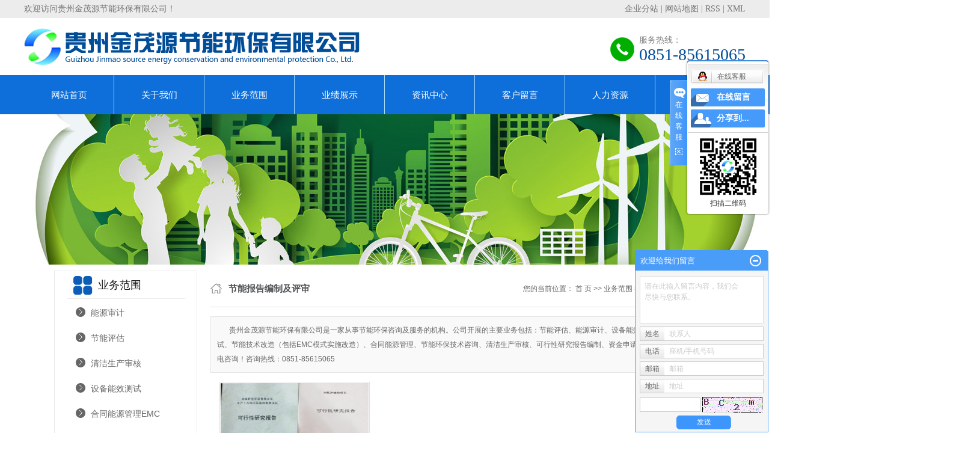

--- FILE ---
content_type: text/html;charset=utf-8
request_url: http://www.gzjmy.com/product/jnbgbzjps886/
body_size: 9476
content:
 <!DOCTYPE html>
<html lang="zh-CN">
<head>
<meta charset="utf-8">
<meta http-equiv="X-UA-Compatible" content="IE=edge">
<title>节能报告编制及评审【价格 哪家好 公司】-贵州金茂源节能环保有限公司</title>
<meta name="keywords" content="节能报告编制及评审价格,节能报告编制及评审哪家好,节能报告编制及评审公司" />
<meta name="description" content="节能报告编制及评审贵州金茂源节能环保有限公司为你详细介绍节能报告编制及评审的产品分类,包括节能报告编制及评审下的所有产品的用途、型号、范围、图片、新闻及价格。同时我们还为您精选了节能报告编制及评审分类的行业资讯、价格行情、展会信息、图片资料等，在贵州、贵阳、安顺、遵义、六盘水、毕节、铜仁、黔南、黔西南、黔东南等全国地区获得用户好评，欲了解更多详细信息,请点击访问!" />
<link rel="shortcut icon" type="image/x-icon" href="http://www.gzjmy.com/ico/favicon.ico?2114320491" />
<link rel="stylesheet" type="text/css" href="http://www.gzjmy.com/template/default/style/base.css?9.2" />
<link rel="stylesheet" type="text/css" href="http://www.gzjmy.com/template/default/style/model.css?9.2" />
<link rel="stylesheet" type="text/css" href="http://www.gzjmy.com/template/default/style/main.css?9.2" />
<link rel="stylesheet" type="text/css" href="http://www.gzjmy.com/template/default/style/lightbox.css?9.2" />
<link rel="stylesheet" type="text/css" href="http://www.gzjmy.com/data/user.css?9.2" />
<link rel="stylesheet" type="text/css" href="http://www.gzjmy.com/template/default/style/member.css" />

<style>
.hotSearch{
    display: none;
}
</style>
<script src="http://www.gzjmy.com/template/default/js/jquery-1.8.3.min.js?9.2"></script>
<script src="http://www.gzjmy.com/template/default/js/jquery.cookie.js?9.2"></script>
<script>
	var url = 'http://www.gzjmy.com/';
	var M_URL = 'http://www.gzjmy.com/m/';
	var about_cid = '';
</script>
<script src="http://www.gzjmy.com/template/default/js/mobile.js?9.2"></script>


</head>
<body>
<!-- 公共头部包含 -->
<div class="out-head">
     <div class="head clearfix">
            <div class="k3 fl"> <p>欢迎访问贵州金茂源节能环保有限公司！</p></div>
             <div class="k1 fr">
                <a href="http://www.gzjmy.com/region/" >企业分站</a> | 
                <a href="http://www.gzjmy.com/sitemap/">网站地图</a> | 
                <a href="http://www.gzjmy.com/rss.xml">RSS</a> |
                <a href="http://www.gzjmy.com/sitemap.xml">XML</a> 
  
                </div>
     </div>
</div>

<div id="header">
  <div class="top clearfix">
    <div class="logo fl">  
      <a href="http://www.gzjmy.com/" class="logo"><img alt="节能报告" src="http://www.gzjmy.com/data/images/other/20180315094653_477.png" /></a>
    </div>
    <div class="k2 fr">
       <p>服务热线：</p><p><strong><span style="font-family: 微软雅黑, &quot;Microsoft YaHei&quot;; font-size: 28px;color:#014d98;">0851-85615065</span></strong></p>
    </div>
        </div>
  </div>
  </div class="clearboth"></div>



  <!-- 导航栏包含 -->
  <div id="menu" >  

  <ul class="nav clearfix">
      
      <li><a href="http://www.gzjmy.com/">网站首页</a></li>      
      <li><a href="http://www.gzjmy.com/about/">关于我们</a>
        <div class="sec">
                                 <a href="http://www.gzjmy.com/about/company.html">公司简介</a>
                                  <a href="http://www.gzjmy.com/about/zzryb51.html">资质荣誉</a>
                        </div>
      </li>
      <li><a href="http://www.gzjmy.com/product/">业务范围</a>
        <div class="sec">
                       <a href="http://www.gzjmy.com/product/cpfly0c5/">能源审计</a>
                       <a href="http://www.gzjmy.com/product/cpfle872/">节能评估</a>
                       <a href="http://www.gzjmy.com/product/cpflsdab/">清洁生产审核</a>
                       <a href="http://www.gzjmy.com/product/cpfls580/">设备能效测试</a>
                       <a href="http://www.gzjmy.com/product/htnyglEMC4f5/">合同能源管理EMC</a>
                       <a href="http://www.gzjmy.com/product/kxxyjbgbz23e/">可行性研究报告编...</a>
                       <a href="http://www.gzjmy.com/product/zjsqbgbza56/">资金申请报告编制</a>
                       <a href="http://www.gzjmy.com/product/jnbgbzjps886/">节能报告编制及评...</a>
                       <a href="http://www.gzjmy.com/product/jnzd7ec/">节能诊断</a>
                       <a href="http://www.gzjmy.com/product/jndtjsgz658/">节能低碳技术改造</a>
                       <a href="http://www.gzjmy.com/product/jndtxcp756/">节能低碳新产品</a>
                       <a href="http://www.gzjmy.com/product/xjshxgydtghyy2d2/">新技术和新工艺的...</a>
                       <a href="http://www.gzjmy.com/product/qytpfbgbz6e7/">企业碳排放报告编...</a>
                       <a href="http://www.gzjmy.com/product/wsqtqdbzfc2/">温室气体清单编制</a>
                       <a href="http://www.gzjmy.com/product/jtyxpj6f0/">交通影响评价</a>
                       <a href="http://www.gzjmy.com/product/thlzc36/">通航论证</a>
                       <a href="http://www.gzjmy.com/product/fhpjc44/">防洪评价</a>
                       <a href="http://www.gzjmy.com/product/lypg003/">林业评估</a>
                       <a href="http://www.gzjmy.com/product/xzghf98/">选址规划</a>
                   </div>
      </li>
	<li><a href="http://www.gzjmy.com/case/">业绩展示</a>
	<div class="sec">
                       <a href="http://www.gzjmy.com/case/cgal1f5/"target=''>成功案例</a>
             </div>
	</li>	  
      <li><a href="http://www.gzjmy.com/news/">资讯中心</a>
        <div class="sec">
                                 <a href="http://www.gzjmy.com/news/company/">公司新闻</a>
                                  <a href="http://www.gzjmy.com/news/xydt/">行业动态</a>
                                  <a href="http://www.gzjmy.com/news/zcfg7ec/">政策法规</a>
                        </div>
      </li>     
      
        
      <li><a href="http://www.gzjmy.com/message/" rel="nofollow">客户留言</a></li>
      

      <li><a href="http://www.gzjmy.com/about_rlzy/" rel="nofollow">人力资源</a>
        <div class="sec">
                                 <a href="http://www.gzjmy.com/about_rlzy/zjtdbec.html">专家团队</a>
                                  <a href="http://www.gzjmy.com/about_rlzy/zxnscfa.html">招贤纳士</a>
                                  <a href="http://www.gzjmy.com/about_rlzy/rclnde9.html">人才理念</a>
                        </div>
      </li>         

      <li class="lxff"><a href="http://www.gzjmy.com/about_contact/">联系我们</a></li>
  </ul>
  </div>


<script type="text/javascript">

$(function(){
	$('.nav > li').hover(function(){
		var sec_count  = $(this).find('.sec a').length;
		var a_height   = $(this).find('.sec a').eq(0).height(); 
		var sec_height =  sec_count * a_height;
		$(this).find('.sec').stop().animate({height:sec_height},300);
	},function(){
		$(this).find('.sec').stop().animate({height:0},300);
	});
});
</script>







<script type="text/javascript">
$(function(){
  $('.translate-en a').last().css('border','none');
  $('.translate li').hover(function(){
    $(this).find('.translate-en').stop().slideDown();
  },function(){
    $(this).find('.translate-en').stop().slideUp();
  }
  );
});
</script>
<!-- 内页banner -->


            <div class="n_banner"><img src="http://www.gzjmy.com/data/images/slide/20180321100549_343.jpg" alt="节能评估" title="节能评估" /></div>
    

<!-- 主体部分 -->

<div id="container" class="clearfix">
	
	<div class="left">
		<div class="box sort_menu">
		  <h3>业务范围</h3>
		  
	<ul class="sort">
    	<li class="layer1">
      <a href="http://www.gzjmy.com/product/cpfly0c5/" class="list_item">能源审计</a>
      <div class="layer2" style="display:none;">
      	<ul>
        	        </ul>
      </div>
    </li>
    	<li class="layer1">
      <a href="http://www.gzjmy.com/product/cpfle872/" class="list_item">节能评估</a>
      <div class="layer2" style="display:none;">
      	<ul>
        	        </ul>
      </div>
    </li>
    	<li class="layer1">
      <a href="http://www.gzjmy.com/product/cpflsdab/" class="list_item">清洁生产审核</a>
      <div class="layer2" style="display:none;">
      	<ul>
        	        </ul>
      </div>
    </li>
    	<li class="layer1">
      <a href="http://www.gzjmy.com/product/cpfls580/" class="list_item">设备能效测试</a>
      <div class="layer2" style="display:none;">
      	<ul>
        	        </ul>
      </div>
    </li>
    	<li class="layer1">
      <a href="http://www.gzjmy.com/product/htnyglEMC4f5/" class="list_item">合同能源管理EMC</a>
      <div class="layer2" style="display:none;">
      	<ul>
        	        </ul>
      </div>
    </li>
    	<li class="layer1">
      <a href="http://www.gzjmy.com/product/kxxyjbgbz23e/" class="list_item">可行性研究报告编制</a>
      <div class="layer2" style="display:none;">
      	<ul>
        	        </ul>
      </div>
    </li>
    	<li class="layer1">
      <a href="http://www.gzjmy.com/product/zjsqbgbza56/" class="list_item">资金申请报告编制</a>
      <div class="layer2" style="display:none;">
      	<ul>
        	        </ul>
      </div>
    </li>
    	<li class="layer1">
      <a href="http://www.gzjmy.com/product/jnbgbzjps886/" class="list_item">节能报告编制及评审</a>
      <div class="layer2" style="display:none;">
      	<ul>
        	        </ul>
      </div>
    </li>
    	<li class="layer1">
      <a href="http://www.gzjmy.com/product/jnzd7ec/" class="list_item">节能诊断</a>
      <div class="layer2" style="display:none;">
      	<ul>
        	        </ul>
      </div>
    </li>
    	<li class="layer1">
      <a href="http://www.gzjmy.com/product/jndtjsgz658/" class="list_item">节能低碳技术改造</a>
      <div class="layer2" style="display:none;">
      	<ul>
        	        </ul>
      </div>
    </li>
    	<li class="layer1">
      <a href="http://www.gzjmy.com/product/jndtxcp756/" class="list_item">节能低碳新产品</a>
      <div class="layer2" style="display:none;">
      	<ul>
        	        </ul>
      </div>
    </li>
    	<li class="layer1">
      <a href="http://www.gzjmy.com/product/xjshxgydtghyy2d2/" class="list_item">新技术和新工艺的推广和应用</a>
      <div class="layer2" style="display:none;">
      	<ul>
        	        </ul>
      </div>
    </li>
    	<li class="layer1">
      <a href="http://www.gzjmy.com/product/qytpfbgbz6e7/" class="list_item">企业碳排放报告编制</a>
      <div class="layer2" style="display:none;">
      	<ul>
        	        </ul>
      </div>
    </li>
    	<li class="layer1">
      <a href="http://www.gzjmy.com/product/wsqtqdbzfc2/" class="list_item">温室气体清单编制</a>
      <div class="layer2" style="display:none;">
      	<ul>
        	        </ul>
      </div>
    </li>
    	<li class="layer1">
      <a href="http://www.gzjmy.com/product/jtyxpj6f0/" class="list_item">交通影响评价</a>
      <div class="layer2" style="display:none;">
      	<ul>
        	        </ul>
      </div>
    </li>
    	<li class="layer1">
      <a href="http://www.gzjmy.com/product/thlzc36/" class="list_item">通航论证</a>
      <div class="layer2" style="display:none;">
      	<ul>
        	        </ul>
      </div>
    </li>
    	<li class="layer1">
      <a href="http://www.gzjmy.com/product/fhpjc44/" class="list_item">防洪评价</a>
      <div class="layer2" style="display:none;">
      	<ul>
        	        </ul>
      </div>
    </li>
    	<li class="layer1">
      <a href="http://www.gzjmy.com/product/lypg003/" class="list_item">林业评估</a>
      <div class="layer2" style="display:none;">
      	<ul>
        	        </ul>
      </div>
    </li>
    	<li class="layer1">
      <a href="http://www.gzjmy.com/product/xzghf98/" class="list_item">选址规划</a>
      <div class="layer2" style="display:none;">
      	<ul>
        	        </ul>
      </div>
    </li>
  </ul>

<script type="text/javascript">
$(".layer1").hover
(
	function()
	{
		if($(this).find(".layer2 li").length > 0)
		{
			$(this).find(".layer2").stop().show();

		}
		$(this).addClass("change");
	},
	function()
	{
		$(this).find(".layer2").stop().hide();
		$(this).removeClass("change");
	}
);
</script>


		</div>
		

		<div class="box n_news">
			<h3>新闻动态</h3>
			<div class="content">
			   <ul class="news_list new1">
			   	   			       <li><a href="http://www.gzjmy.com/news/472.html" title="散布网络谣言的法律责任">散布网络谣言的法律责任</a></li>
			     			       <li><a href="http://www.gzjmy.com/news/471.html" title="积极维护防汛救灾网络秩序倡议书">积极维护防汛救灾网络秩序倡...</a></li>
			     			       <li><a href="http://www.gzjmy.com/news/470.html" title="贵州节能为您介绍节能评估的方法有几种？">贵州节能为您介绍节能评估的...</a></li>
			     			       <li><a href="http://www.gzjmy.com/news/469.html" title="关于可研报告编制的要求">关于可研报告编制的要求</a></li>
			     			       <li><a href="http://www.gzjmy.com/news/468.html" title="你知道节能评估是为了什么吗？">你知道节能评估是为了什么吗...</a></li>
			     			       <li><a href="http://www.gzjmy.com/news/467.html" title="资金申请报告编制要点有哪些呢？">资金申请报告编制要点有哪些...</a></li>
			     			   </ul>
			</div>
		</div>
		<div class="box n_news">
			<h3>热门关键词</h3>
			<div class="content">
			   <ul class="news_list words">
			   	 			       <li><a href="http://www.gzjmy.com/tag/合同能源管理EMC" title="合同能源管理EMC">合同能源管理EMC</a></li>
			     			       <li><a href="http://www.gzjmy.com/tag/能源审计价格" title="能源审计价格">能源审计价格</a></li>
			     			       <li><a href="http://www.gzjmy.com/tag/节能报告编制及评审" title="节能报告编制及评审">节能报告编制及评审</a></li>
			     			       <li><a href="http://www.gzjmy.com/tag/选址规划" title="选址规划">选址规划</a></li>
			     			       <li><a href="http://www.gzjmy.com/tag/能源审计" title="能源审计">能源审计</a></li>
			     			       <li><a href="http://www.gzjmy.com/tag/林业评估" title="林业评估">林业评估</a></li>
			     			       <li><a href="http://www.gzjmy.com/tag/防洪评价" title="防洪评价">防洪评价</a></li>
			     			       <li><a href="http://www.gzjmy.com/tag/贵州能源审计" title="贵州能源审计">贵州能源审计</a></li>
			     			       <li><a href="http://www.gzjmy.com/tag/节能评估" title="节能评估">节能评估</a></li>
			     			       <li><a href="http://www.gzjmy.com/tag/通航论证" title="通航论证">通航论证</a></li>
			     			       <li><a href="http://www.gzjmy.com/tag/节能低碳新产品" title="节能低碳新产品">节能低碳新产品</a></li>
			     			       <li><a href="http://www.gzjmy.com/tag/设备能效测试" title="设备能效测试">设备能效测试</a></li>
			     			   </ul>
			</div>
			<script type="text/javascript">
			  $(function(){
			  	$(".words li:odd").addClass("right_word");
			  });
			</script>
		</div>
		<div class="box n_contact">
		  <h3>联系我们</h3>
		  <div class="content"><p>贵州金茂源节能环保有限公司</p><p>联系人：何经理</p><p>手机：13329606562</p><p>电话：0851-85615065</p><p>&nbsp; &nbsp; &nbsp; &nbsp; &nbsp;0851-85584219&nbsp;</p><p>&nbsp; &nbsp; &nbsp; &nbsp; &nbsp;0851-84103913</p><p>传真：0851-83869909</p><p>邮箱：276557446@qq.com</p><p>网址： www.gzjmy.com</p><p>地址：贵州省贵阳市云岩区北京东路中天未来方舟H2组团6栋</p><p><br/></p></div>
		</div>
	</div>
	
	
	<div class="right">
	  <div class="sitemp clearfix">
	    <h2>
	节能报告编制及评审
</h2>
	    <div class="site">您的当前位置：
	    
	 <a href="http://www.gzjmy.com/">首 页</a> >> <a href="http://www.gzjmy.com/product/">业务范围</a> >> <a href="http://www.gzjmy.com/product/jnbgbzjps886/">节能报告编制及评审</a>

	    </div>
	  </div>
	  <div class="content">
	   
    <div class="prodescription">贵州金茂源节能环保有限公司是一家从事节能环保咨询及服务的机构。公司开展的主要业务包括：节能评估、能源审计、设备能效测试、环境影响测试、节能技术改造（包括EMC模式实施改造）、合同能源管理、节能环保技术咨询、清洁生产审核、可行性研究报告编制、资金申请报告编制等。欢迎来电咨询！咨询热线：0851-85615065</div>
                 <ul class="product_list clearfix">
			<li>
			<a href="http://www.gzjmy.com/product/561.html" title="节能报告编制及评审" class="img"><img src="http://www.gzjmy.com/data/images/product/thumb_20180319162443_766.jpg" alt="节能报告编制及评审" /></a>
			<h3><a href="http://www.gzjmy.com/product/561.html" title="节能报告编制及评审">节能报告编制及评审</a></h3>
		</li>
	</ul>
                  
	  </div>
	  	</div>
	
	

</div>

<div class="foonavf">
	<div class="wl">
            <div class="nnf"><p><a href="/">网站首页</a>&nbsp;<a href="/about/" target="_self" textvalue="关于我们">关于我们</a>&nbsp;<a href="/product/" target="_self" textvalue="业务范围">业务范围</a>&nbsp;<a href="/case/">业绩展示</a>&nbsp;<a href="/news/">资讯中心</a>&nbsp;<a href="/message/" rel="nofollow">客户留言</a>&nbsp;<a href="/about_rlzy/" target="_self" textvalue="人力资源">人力资源</a>&nbsp;<a href="/about_contact/">联系我们</a></p> </div>
     </div>
</div>

<div class="footer">
	<div class="wl">
			<div class="manager_info">
				<span style="padding-bottom:25px;display:block;"><p style="white-space: normal;">电话：0851-85615065&nbsp; &nbsp; 传真：0851-83869909&nbsp; &nbsp; 地址：贵州省贵阳市云岩区北京东路中天未来方舟H2组团6栋&nbsp;</p><p style="white-space: normal;">免责声明：本站内容由互联网收集整理，版权归原创作者所有，如有侵权请联系我们处理删除内容，谢谢！</p></span>
				<div class="copyright">
							Copyright © http://www.gzjmy.com/ 贵州金茂源节能环保有限公司&nbsp;&nbsp;<a href="http://www.gzjmy.com/search.php?wd=节能报告">节能报告</a>,<a href="http://www.gzjmy.com/search.php?wd=能源审计">能源审计</a>,<a href="http://www.gzjmy.com/search.php?wd=节能验收">节能验收</a>, 欢迎来电咨询!<br><a href="http://beian.miit.gov.cn/">黔ICP备14000945号-1</a>&nbsp;&nbsp;Powered by <a rel="nofollow" href="http://www.cn86.cn/">祥云平台</a>&nbsp;&nbsp;技术支持：<a rel='nofollow' href='http://www.hqlf.cc' target='_blank'>华企立方	<p style="text-align: center; margin-top: -29px;"><img src="/data/upload/image/20181226/1545809834557066.png" title="1545809834557066.png" alt="备案图标 (1).png"/><span style="font-size: 14px; text-decoration: underline;"><a href="http://www.beian.gov.cn/portal/registerSystemInfo?recordcode=52011202003268" target="_self" style="font-size: 14px; text-decoration: underline;">贵公网安备 52011202003268</a>&nbsp;号</span><a target="_blank" href="http://www.beian.gov.cn/portal/registerSystemInfo?recordcode=52011202003268" style="margin: 0px; padding: 0px; border: 0px; text-decoration-line: none; outline: none; color: rgb(255, 255, 255); font-size: 15px; font-family: &quot;Microsoft YaHei&quot;, arial, 宋体, sans-serif; white-space: normal; background-color: rgb(14, 111, 218); display: inline-block; height: 20px; line-height: 20px;"></a></p></a>
				
						<div><a href="http://www.gzjmy.com/getkey/" title="热推产品">热推产品</a>&nbsp;&nbsp;|&nbsp;&nbsp;主营区域：
															<span><a href="http://www.gzjmy.com/guizhou.html">贵州</a></span>
															<span><a href="http://www.gzjmy.com/guiyang.html">贵阳</a></span>
															<span><a href="http://www.gzjmy.com/anshun.html">安顺</a></span>
															<span><a href="http://www.gzjmy.com/zunyi.html">遵义</a></span>
															<span><a href="http://www.gzjmy.com/liupanshui.html">六盘水</a></span>
															<span><a href="http://www.gzjmy.com/bijie.html">毕节</a></span>
															<span><a href="http://www.gzjmy.com/tongren.html">铜仁</a></span>
															<span><a href="http://www.gzjmy.com/qiannan.html">黔南</a></span>
															<span><a href="http://www.gzjmy.com/qianxinan.html">黔西南</a></span>
															<span><a href="http://www.gzjmy.com/qiandongnan.html">黔东南</a></span>
																				</div>
				</div>
         		<div class="hotSearch">热门搜索：<a href="http://www.gzjmy.com/search.php?wd=%E8%8A%82%E8%83%BD%E6%8A%A5%E5%91%8A">节能报告</a><a href="http://www.gzjmy.com/search.php?wd=%E8%83%BD%E6%BA%90%E5%AE%A1%E8%AE%A1">能源审计</a><a href="http://www.gzjmy.com/search.php?wd=%E8%8A%82%E8%83%BD%E9%AA%8C%E6%94%B6">节能验收</a></div>
    		</div>
    </div>   
</div>



<!-- 此处为统计代码 -->
<script>
var _hmt = _hmt || [];
(function() {
  var hm = document.createElement("script");
  hm.src = "https://hm.baidu.com/hm.js?40acfcc0ead3625be2c7c89eff17653f";
  var s = document.getElementsByTagName("script")[0]; 
  s.parentNode.insertBefore(hm, s);
})();
</script>

<link rel="stylesheet" type="text/css" href="http://www.gzjmy.com/template/default/style/kf.css" />
<div class="kf clearfix">
  <div class="kf_btn">
    <span>在线客服</span>
    <div class='open'></div>
  </div>

  <div class="kf_main">
    <div class='top_bg'>
    </div>
    <div class='top_center'>
         <ul class="kf_list">
                          <li>
           <a rel="nofollow" href="http://wpa.qq.com/msgrd?v=3&uin=276557446&site=qq&menu=yes" target="_blank" >
           <img src="http://www.gzjmy.com/template/default/images/kf/qq.png" alt='在线客服'><span>在线客服</span>
        </a></li>
                </ul>
    <div class="hyperlink_a othercolor"><a href="http://www.gzjmy.com/message/">在线留言</a></div>
    <div id='hidden_share' class="hyperlink_b othercolor"><a href="javascript:void(0)">分享到...</a></div>
      <div class='e_code'>
         <img class="code" src="http://www.gzjmy.com/data/images/other/20180320174947_539.png" alt="二维码" width="100" />
         <h3>扫描二维码</h3>
      </div>

    </div>
        <div class='bottom_bg'> </div>
      </div>
</div>


<div class="alignCenter">
  <div class="title">
      分享 <img src="http://www.gzjmy.com/template/default/images/kf/chahao.jpg" alt="一键分享">
  </div>
  <div class='content'>
     <div class="bdsharebuttonbox"><a href="#" class="bds_more" data-cmd="more"></a><a href="#" class="bds_mshare" data-cmd="mshare" title="分享到一键分享"></a><a href="#" class="bds_tsina" data-cmd="tsina" title="分享到新浪微博"></a><a href="#" class="bds_tqq" data-cmd="tqq" title="分享到腾讯微博"></a><a href="#" class="bds_kaixin001" data-cmd="kaixin001" title="分享到开心网"></a><a href="#" class="bds_tieba" data-cmd="tieba" title="分享到百度贴吧"></a><a href="#" class="bds_qzone" data-cmd="qzone" title="分享到QQ空间"></a><a href="#" class="bds_weixin" data-cmd="weixin" title="分享到微信"></a><a href="#" class="bds_sohu" data-cmd="sohu" title="分享到搜狐白社会"></a></div>
<script>window._bd_share_config={"common":{"bdSnsKey":{},"bdText":"","bdMini":"2","bdMiniList":false,"bdPic":"","bdStyle":"0","bdSize":"16"},"share":{}};with(document)0[(getElementsByTagName('head')[0]||body).appendChild(createElement('script')).src='http://bdimg.share.baidu.com/static/api/js/share.js?v=89860593.js?cdnversion='+~(-new Date()/36e5)];</script>
  </div>
</div>


<script>
  $(document).ready(function(){
      $(function () {
  //当点击跳转链接后，回到页面顶部位
          $("#gotop").click(function(){
              $('body,html').animate({scrollTop:0},400);
              return false;
          });
      });
  });
</script>

<script>
   $('.kf-open').on('click',function(){
      $(".kf-content").animate({opacity:'show'},'normal',function(){
      $(".kf-content").show();
      });
      $(this).hide();
   });
   $('.close-btn').on('click',function(){
      $(".kf-content").animate({width:'hide',opacity:'hide'},'normal',function(){
      $(".kf-content").hide();
      });
      $('.kf-open').show();
   });
</script>

<script type="text/javascript">
    var href="data/images/other/20180320174947_539.png";
    if(href=="")
    {
       $(".code").css("display","none");
    }
    var currentid='7';
    if(currentid!='7')
    {
      switch(currentid)
      {
          case '1':
          $('.kf_btn').css('background','url("http://www.gzjmy.com/template/default/images/kf/qing.png") left 33px no-repeat');
          $('.top_bg').css('background','url("http://www.gzjmy.com/template/default/images/kf/qing1.png") left bottom no-repeat');
          $('.othercolor').css('background','#40c0ac');
          break;

          case '2':
          $('.kf_btn').css('background','url("http://www.gzjmy.com/template/default/images/kf/puper.png") left 33px no-repeat');
          $('.top_bg').css('background','url("http://www.gzjmy.com/template/default/images/kf/puple1.png") left bottom no-repeat');
          $('.othercolor').css('background','#8838cc');
          break;

          case '3':
          $('.kf_btn').css('background','url("http://www.gzjmy.com/template/default/images/kf/kefu_yellow.png") left 33px no-repeat');
          $('.top_bg').css('background','url("http://www.gzjmy.com/template/default/images/kf/yellow1.png") left bottom no-repeat');
          $('.othercolor').css('background','#ffc713');
          break;

          case '4':
          $('.kf_btn').css('background','url("http://www.gzjmy.com/template/default/images/kf/kefu_left.png") left 33px no-repeat');
          $('.top_bg').css('background','url("http://www.gzjmy.com/template/default/images/kf/red1.png") left bottom no-repeat');
          $('.othercolor').css('background','#e5212d');
          break;

          case '5':
          $('.kf_btn').css('background','url("http://www.gzjmy.com/template/default/images/kf/kefu_cheng.png") left 33px no-repeat');
          $('.top_bg').css('background','url("http://www.gzjmy.com/template/default/images/kf/cheng1.png") left bottom no-repeat');
          $('.othercolor').css('background','#e65a22');
          break;

          case '6':
          $('.kf_btn').css('background','url("http://www.gzjmy.com/template/default/images/kf/green.png") left 33px no-repeat');
          $('.top_bg').css('background','url("http://www.gzjmy.com/template/default/images/kf/green1.png") left bottom no-repeat');
          $('.othercolor').css('background','#78cf1b');
          break;

          case '8':
          $('.float-kf').css('display','block');
          break;

          case '9':
          $('.float-kf').css('display','none');
          $('.kf-switch').css('display','block');
          break;

      }
    }
    var _windowScrollTop=0;    //滚动条距离顶端距离
    var _windowWidth=$(window).width(); //窗口宽度
    $(window).scroll(actionEvent).resize(actionEvent);  //监听滚动条事件和窗口缩放事件
        //响应事件
    function actionEvent(){
        _windowScrollTop = $(window).scrollTop();  //获取当前滚动条高度
     //   _windowWidth=$(window).width();//获取当前窗口宽度
        moveQQonline();//移动面板
    }
        //移动面板
    function moveQQonline(){
                //.stop()首先将上一次的未完事件停止，否则IE下会出现慢速僵死状态，然后重新设置面板的位置。
        $(".kf").stop().animate({
              top: _windowScrollTop+100
             }, "fast");
        $('.alignCenter').stop().animate({
              top: _windowScrollTop+133
             }, "fast");

        $(".kf-switch").stop().animate({
              top: _windowScrollTop+100
             }, "fast");
        $(".float-kf").stop().animate({
              top: _windowScrollTop+100
             }, "fast");
    }
$(".kf_btn").toggle(
  function()
  {
    $('.open').addClass('close');
    $('.alignCenter').hide();
    $(".kf_main").animate({width:'hide',opacity:'hide'},'normal',function(){
      $(".kf_main").hide();
      var href="data/images/other/20180320174947_539.png";
      if(href==""){
        $(".code").css("display","none");
      }else{
        $('.e_code img').animate({width:'hide',opacity:'hide'});
      }

    });
  },
  function(){
    $('.open').removeClass('close');
    $(".kf_main").animate({opacity:'show'},'normal',function(){
      $(".kf_main").show();
      var href="data/images/other/20180320174947_539.png";
      if(href==""){
        $(".code").css("display","none");
      }else{
        $('.e_code img').animate({opacity:'show'});
      }

    });
  }
);

$('#hidden_share').click(function(){
    $('.alignCenter').show();
})
$('.alignCenter .title img').click(function(){
    $('.alignCenter').hide();
})
</script>

	<!--[if IE 6]>  
<style type="text/css">
#m_div{position:absolute;}
</style>  
<![endif]-->
<div id="m_div">
<div class="w_title">
	<div id="m_top"></div>
	<div id="m_mid"></div>
	<div id="m_bot">欢迎给我们留言</div>
	<a href="javascript:void(0);" class="m_close" title="最小化"></a>
</div>
<form class="message w_message" action="http://www.gzjmy.com/message/" method="post">
	<input name="action" type="hidden" value="saveadd" />
 	<div class='index_message'>
    	<span class="m_label d_label">请在此输入留言内容，我们会尽快与您联系。</span>
		<textarea id="content" rows="2" cols="80" name="content" class="m_input"></textarea>
 	</div>
	<div class='name_input clearfix'>
    	<div class='input_left'>姓名</div>
     	<div class='input_right'>
        	<span class="m_label">联系人</span>   
        	<input id="name" name="name" type="text" class="m_input" />
    	</div>
	</div>

	<div class='name_input clearfix'>
    	<div class='input_left'>电话</div>
    	<div class='input_right'>
        	<span class="m_label">座机/手机号码</span>
	    	<input id="contact" name="contact" type="text" class="m_input" />
        </div>
    </div>

    <div class='name_input clearfix'>
    	<div class='input_left'>邮箱</div>
    	<div class='input_right'>
        	<span class="m_label">邮箱</span>
	    	<input id="email" name="email" type="text" class="m_input" />
        </div>
    </div>

    <div class='name_input clearfix'>
    	<div class='input_left'>地址</div>
    	<div class='input_right'>
        	<span class="m_label">地址</span>
	    	<input id="address" name="address" type="text" class="m_input" />
        </div>
    </div>
 
	<div id="code">
		<input id="checkcode" name="checkcode" type="text" /> 
	    <img id="checkCodeImg" src="http://www.gzjmy.com/data/include/imagecode.php?act=verifycode" onclick="changCode('http://www.gzjmy.com/')"  />
	</div>
 
	<div class="m_under">
		<input type="submit" class="msgbtn" name="btn" value="发送" />
    </div>
</form>
</div>
<script type="text/javascript">
$(".w_title").toggle(function(){
	$(".w_message").hide();
	$(".m_close").attr("title","最大化");	
	$(".m_close").addClass("m_open");
},
function(){
	$(".w_message").show();
	$(".m_close").attr("title","最小化");
	$(".m_close").removeClass("m_open");	
}
);
var currentid='7';
if(currentid!='7')
{
	switch(currentid)
	{
		case '1':
		 $('#m_top').css('background','#3cb6a2');
		 $('#m_mid').css('background','#3cb6a2');
		 $('#m_bot').css('background','#3cb6a2');
		 $('.w_message').css('border-color','#3cb6a2');
		 $('.w_message .msgbtn').css('background','url("http://www.gzjmy.com/template/default/images/newadd/style1.png") left bottom no-repeat');
		break;

		case '2':
		  $('#m_top').css('background','#8039c5');
		  $('#m_mid').css('background','#8039c5');
		  $('#m_bot').css('background','#8039c5');
		  $('.w_message').css('border-color','#8039c5');
		  $('.w_message .msgbtn').css('background','url("http://www.gzjmy.com/template/default/images/newadd/style2.png") left bottom no-repeat');
		break;

		case '3':
		  $('#m_top').css('background','#ffc50c');
		  $('#m_mid').css('background','#ffc50c');
		  $('#m_bot').css('background','#ffc50c');
		  $('.w_message').css('border-color','#ffc50c');
		  $('.w_message .msgbtn').css('background','url("http://www.gzjmy.com/template/default/images/newadd/style3.png") left bottom no-repeat');
		break;

		case '4':
		  $('#m_top').css('background','#ed2b36');
		  $('#m_mid').css('background','#ed2b36');
		  $('#m_bot').css('background','#ed2b36');
		  $('.w_message').css('border-color','#ed2b36');
		  $('.w_message .msgbtn').css('background','url("http://www.gzjmy.com/template/default/images/newadd/style4.png") left bottom no-repeat');
		break;

		case '5':
		  $('#m_top').css('background','#e4531a');
		  $('#m_mid').css('background','#e4531a');
		  $('#m_bot').css('background','#e4531a');
		  $('.w_message').css('border-color','#e4531a');
		  $('.w_message .msgbtn').css('background','url("http://www.gzjmy.com/template/default/images/newadd/style5.png") left bottom no-repeat');
		break;

		case '6':
		  $('#m_top').css('background','#74cb17');
		  $('#m_mid').css('background','#74cb17');
		  $('#m_bot').css('background','#74cb17');
		  $('.w_message').css('border-color','#74cb17');
		  $('.w_message .msgbtn').css('background','url("http://www.gzjmy.com/template/default/images/newadd/style6.png") left bottom no-repeat');
		break;
 
	}
}
</script>

<!--底部JS加载区域-->
<script type="text/javascript" src="http://www.gzjmy.com/template/default/js/common.js?9.2"></script>
<script type="text/javascript" src="http://www.gzjmy.com/template/default/js/message.js?9.2"></script>
<script type="text/javascript" src="http://www.gzjmy.com/template/default/js/lightbox.js"></script>
<script>
//模拟select弹出框
    $('.selected').click(function(e) {
        if ($(".option_g").is(":visible")) {
            $(".option_g").hide();
        } else {
            $(".option_g").show();
        }
        e.stopPropagation();
    });
    $("body").click(function() {
        if ($(".option_g").is(":visible")) {
            $(".option_g").hide();
        }
    });
    $(".option_g li").click(function() {
        var text = $(this).text();
        $(this).parents('ul').siblings(".selected").text(text);
        var val = $(this).attr('data-val');
        $(".myselect").attr('value', val)
    })
    </script>
</body>
</html>


--- FILE ---
content_type: text/css
request_url: http://www.gzjmy.com/template/default/style/main.css?9.2
body_size: 17317
content:
/*头部样式*/
.out-head{background: #ececec;}
.head{width: 1200px;margin: 0 auto;}
.k3{font:400 14px/30px "Microsoft YaHei";color:#747474;}
.k1{font:400 14px/30px "Microsoft YaHei";color:#747474;}
.k1 a{color:#747474;}
.head a:hover{color:#0e6fda;}


#header{width:1200px;margin:0 auto;}
.top{height:95px;}
.logo{float:left;line-height: 95px;}
.k2{background: url(../images/phone.png) no-repeat left;font:500 14px/24px "Microsoft YaHei";color:#838383;padding-left: 48px;margin-top: 25px;}


.translate{width:100px;position: absolute;left: 0;top:10px;z-index: 9999;}
.tran-in{left:120px;}
.translate li{border: 1px dashed #cccccc;line-height: 26px;text-align: left;background: #fff;}
.translate li a{display: block;padding-left: 10px;background: url(../images/dot4.png) no-repeat 88% 11px;}
.translate li a:hover{text-decoration: none;color:#275cea;cursor: pointer;}
.translate-en{display: none;padding: 6px;padding-top:0px;}
.translate li .translate-en a{padding-left: 0px;text-align: center;background: #fff;border-bottom: 1px solid #cccccc;}
.translate li .translate-en a:hover{font-weight: bold;}



/*热门搜索*/
.out-ss{width: 1200px;margin: 0 auto;margin-top: 33px;}
.search{text-align:left;width: 408px;float: left;}
#formsearch{width:486px;float:left;background: url(../images/ss.jpg) no-repeat;height: 65px;}
.hotSearch{width:400px;float:left;height:24px;line-height:24px;font-weight:normal;}



/*模拟select弹出框*/
.searchs {position:relative;
    display: inline-block;z-index:99999;
    float: left;width:100px;border: 1px solid #c8c8c8;margin-right: 5px;line-height:22px;text-align:center;color:#000;height:22px;
}
.option_g {
    display: none;border: 1px solid #c8c8c8;border-top:none;background:#fff;
}

.option_g li{color:#fff;font-size:12px;line-height:22px;color:#000;}
.option_g li:hover{background:#3480ce;color:#fff;}



.iabout_b{ float:left; width:100%;}
.iabout_b .img_b{float:left; height:384px; width:511px; background-size: auto 100%; background-repeat:no-repeat; background-position:center; margin:41px 0 0}
.iabout_b .abr{ float:left; width:540px; padding: 0 0 0 45px;height: 470px;overflow: hidden;}
.iabout_b .info_b{float:left; width:540px; margin:40px 0 0;   text-align:left; padding-top:20px; line-height:30px; font-size:14px; color:#333333;text-align: justify;}
.iabout_b .info_b p{text-indent: 2em;}
.aboutMore{margin-top: 20px;}
.aboutMore a{color: #0a2966;}
.iabout_b .atitle{ display:block; margin:32px 0 0; padding:0 0 0 20px; text-align:left; background:url(../images/d2.png) left center no-repeat;}
.iabout_b .atitle span{display:block;font-size:20px; color:#0a2966; }
.iabout_b .atitle font{display:block;font-size: 40px; font-family:Arial, Helvetica, sans-serif; color:#0a2966;text-transform: uppercase; line-height:1}
.iabout_b .more{display:block; width:158px; height:38px; line-height:38px; text-align:center; border:1px solid #cbced7; color:#0a2966; font-size:14px;  margin:20px 0 0 }




.itl_t{text-align: center;width: 100%;background:url(../images/d3.png) repeat-x left center;margin: 0px 0 23px;height:56px;padding: 0 0;}
.itl_t .tff{ float:left; background:url(../images/d2.png) left center no-repeat #03346b;height:59px; padding:0 20px 0 20px; }
.itl_t span{display:block;font-size:22px; color:#fff; line-height:1 }
.itl_t font{display:block;font-size: 44px; font-family:Arial, Helvetica, sans-serif; color:#fff;text-transform: uppercase; line-height:1}
.izao_amore{ float:right; color:#fff; font-family:Arial, Helvetica, sans-serif; line-height:56px; text-transform:uppercase; font-size:22px; z-index:22; margin:0 20px 0 0}
.izao_amore a{color:#fff;}
.icase{width: 100%;height:1177px; background: url(../images/c1.jpg) no-repeat top center;}
.wl{width:1200px; margin:0 auto; position:relative;margin-top: 0px;}
.wll{width:1200px; margin:0 auto; position:relative;margin-top: 90px;}
.circle_bg{ height:462px; margin:52px 0 0}
.mr_frbox{float: left;width: 100%;height: 501px;position: relative;}
.mr_frBtnL{cursor:pointer;display:inline;top: 190px;left:-70px;position: absolute;}
.mr_frBtnR{cursor:pointer;top: 190px;right: -70px;position: absolute;}
.mr_frUl{margin:0 auto;width: 1196px;border-left:1px solid #7cbaff;border-right:1px solid #7cbaff;overflow: hidden;}
.tempWrap ul{height: 501px;overflow: hidden;}
.tempWrap{width: 1098px; }
.icase li{width: 398px;float: left;height: 501px;border-right:1px solid #7cbaff;}
.icase li a.img{ float:left; width:398px; height:299px; margin:18px 0 0; background-position:center; background-repeat:no-repeat; background-size:auto 100%;}
.icase li a.img img{width:398px; height:299px;}
.icase li h2{float:left; width:92%; padding:0 4%; margin:25px 0 0; text-align:left;font-size: 22px;color: #ffffff;line-height: 35px;text-overflow:ellipsis; white-space:nowrap; overflow:hidden;font-weight:normal;}
.icase li a.wrr:hover h2{ color:#ffc231}
.icase li span{ font-size:14px;float:left; width:92%; padding:0 4%; color:#ffffff; line-height:24px;padding-top: 12px;}



.pro_bg{width:100%; margin:55px auto 0; height:741px; background:url(../images/c2.jpg) no-repeat center;height: 741px;}
.pro_b{width:258px; border:1px solid #dddddd; float:left; background:#fff; }
.pro_b h4{ color:#4c556f; font-size:18px; background:url(../images/d2.jpg) 10px center no-repeat; height:60px; padding:21px 0 0 59px; width:137px; border-bottom:1px solid #eaeaea; margin:0 auto; line-height:1;font-weight:normal;}
.pro_b h4 i{ font-style:normal; font-size:11px; text-transform:uppercase;}
.pro_b ul{float:left;width:220px;padding-bottom: 50px;}
.pro_b li{font-size:14px;color:#2e2e2e;background: url(../images/cp04.png) no-repeat 18px 30px;font-family:"Microsoft YaHei";overflow:hidden;overflow:hidden;cursor:pointer;border-left:#fff solid 4px;padding-left: 46px;}
.pro_b li a{display:block;text-overflow:ellipsis;/*white-space:nowrap;*/overflow:hidden;font-size:16px;line-height: 73px;color:#4c4c4c;}
.pro_b li a:hover{ color:#01af00; }
.pro_imgsbg{width:890px; float:right; padding:0 0 0}
.product08{margin-top:17px;outline:none;padding: 0 28px;}
.pro_imgsbg ul{margin: 0 -16px;}
.pro_imgsbg dl{float:left;-moz-transition: all 0.5s;-webkit-transition:all 0.5s;-o-transition:all 0.5s;transition:all 0.5s;border:#f6f6f6 solid 8px;background:#f6f6f6;margin: 0 16px;margin-bottom: 26px;}
.pro_imgsbg dl dt{width: 256px;height:192px;overflow:hidden;-moz-transition: all 0.5s;-webkit-transition:all 0.5s;-o-transition:all 0.5s;transition:all 0.5s;}
.pro_imgsbg dl dt img{width: 256px;height: 192px;}
.pro_imgsbg dl dt a{ float:left; width:100%; height:192px; display:block; background-position:center; background-repeat:no-repeat; background-size: auto 100%; background-color:#fff;}
.pro_imgsbg dl:hover{ border:#01af00 solid 8px;background:#01af00;}
.pro_imgsbg dl dd{color:#2e2e2e; text-align:center;-moz-transition: all 0.5s;-webkit-transition:all 0.5s;-o-transition:all 0.5s;transition:all 0.5s;}
.pro_imgsbg dl dd .tt{display:block;text-overflow:ellipsis;white-space:nowrap;overflow:hidden;font-size: 18px;line-height: 54px;color:  #444444;}
.pro_imgsbg dl:hover .tt{ color:#fff;}
.pro_imgsbg dl dd span{ padding:10px 10px 0; display:block;text-overflow:ellipsis; white-space:nowrap; overflow:hidden; font-size:13px;}
.pro_imgsbg dl:hover dd{ color:#fff;}
.pro_imgsbg dl dd .mm{display:block;margin: 0px auto;width:128px;height:34px;text-align:center;border:1px solid #e3e3e3;line-height:34px;color:#2e2e2e;font-size:16px;margin-bottom: 8px;}
.pro_imgsbg dl:hover .mm{border:1px solid #fff; color:#fff;}




.newsb_b{width:100%; margin:0 auto; height:495px; background-color:#fff;}
.itl_t1{text-align: center;width: 100%;background:url(../images/d3.png) repeat-x left center;margin: 20px 0 40px;height:59px;padding: 0 0;}
.itl_t1 .tff{ float:left; background:url(../images/d2.png) left center no-repeat #fff;height:59px; padding:0 20px 0 20px; }
.itl_t1 span{display:block;font-size:20px; color:#0a2966; line-height:1 }
.itl_t1 font{display:block;font-size: 40px; font-family:Arial, Helvetica, sans-serif; color:#0a2966;text-transform: uppercase; line-height:1}
.izao_amore1{ float:right; color:#0a2966; font-family:Arial, Helvetica, sans-serif; line-height:56px; text-transform:uppercase; font-size:20px; z-index:22; margin:0 20px 0 0}
.newsb_b .r_b{float:left; width:103%; margin:10px auto 0; }
.newsb_b .r_b .itemb{ float:left; width:337px;  margin:0 40px 40px 0;}
.newsb_b .r_b .itemb label{ display:block; padding:0 10px; border-bottom:1px solid #9fa0a2; color:#2e2e2e; font-size:16px; line-height:30px;text-overflow:ellipsis; white-space:nowrap; overflow:hidden;}
.newsb_b .r_b .itemb .info_b{ display:block; padding:0 10px; }
.newsb_b .r_b .itemb .info_b .title{font-size:20px; line-height:30px; color:#2e2e2e; padding-top:13px;}
.newsb_b .r_b .itemb .info_b .intro{font-size:14px; line-height:20px; height:60px; overflow:hidden; color:#444444; padding-top:10px;}
.newsb_b .r_b .itemb:hover .info_b .title{color:#01af00;}
.newsb_b .r_b .itemb span{ width:118px; height:34px; border:1px solid #e1e1e1; line-height:34px; text-align:center; display:block; margin:15px 10px 0;font-size: 14px;color: #444444;}



.contact{position:relative;height:494px;margin-top: 105px;background: url(../images/lx01.jpg) no-repeat top center;}
.contact01{position:absolute;bottom: 60px;left:50%;margin-left:-600px;width:261px;height:536px;background:#0e6fda url(../images/ct.jpg) no-repeat top center;}
.contact02{ padding-top:17px; height:67px; text-align:center; background:url(../images/lx04.jpg) repeat-x left bottom;}
.contact02 font{ display:block; color:#fff; font-size:28px; text-transform:uppercase; line-height:1}
.contact02 span{ display:block; color:#fff; font-size:20px; line-height:1}

.contact03,.contact04,.contact05{ line-height:30px; color:#b5c8f7; font-size:14px; border-bottom:#3a4664 solid 1px; background:url(../images/lx05.jpg) no-repeat 25px 20px; font-size:20px; padding:15px 20px 15px 57px;}
.contact03{text-overflow:ellipsis; white-space:nowrap; overflow:hidden;}
.contact04{background:url(../images/lx06.jpg) no-repeat 25px 20px;text-overflow:ellipsis; white-space:nowrap; overflow:hidden;}
.contact05{ font-size:14px;background:url(../images/lx07.jpg) no-repeat 25px 20px; border:none;}
.contact06{height:168px;margin:0 auto;padding-top: 12px;padding-left: 20px;}
.contact06 p{color: #fff;padding-left: 28px;font-size: 18px;padding-left: 36px;line-height: 27px;margin-bottom: 6px;}
.contact06 p:nth-of-type(1){background: url(../images/p1.png) no-repeat left;}
.contact06 p:nth-of-type(4){background: url(../images/p2.png) no-repeat 2px;}
.contact06 p:nth-of-type(5){background: url(../images/p3.png) no-repeat left;}
.contact06 p:nth-of-type(6){background: url(../images/p4.png) no-repeat -4px;}
.contact06 p a{color: #fff;}
.contact06 p:nth-of-type(7){background: url(../images/p5.png) no-repeat left top;line-height: 20px;}
.contact06 img{ margin-top:14px;}








/*主体样式*/
#container{width:1100px;margin:0 auto;margin-top:10px;}

.menu_cate{width:220px;float:left;}
.cate_title{line-height:31px;padding-left:15px;font-weight:bold;font-family:"微软雅黑";
background:url(../images/nav.png) no-repeat 0% 100%;font-size:14px;color:#000;}
.about{width:460px;float:left;margin-left:12px;padding-bottom:5px;}
.about_title{line-height:31px;padding-left:15px;font-weight:bold;font-family:"微软雅黑";
background:url(../images/nav.png) no-repeat 0% 100%;font-size:14px;color:#000;}
.about .content{padding:5px;padding-bottom:12px;text-indent:20px;}
.navigation{float:right;width:100px;}

.index-title{line-height:31px;padding-left:15px;font-weight:bold;font-family:"微软雅黑";
background:url(../images/nav.png) no-repeat 0% 100%;font-size:14px;color:#000;}
.index-table td{border:solid #add9c0; border-width:0px 1px 1px 0px; padding:10px 5px;}
.index-table{border:solid #add9c0; border-width:1px 0px 0px 1px;margin-top:10px;}

/*----- Common css ------*/
.fl{float:left;}
.fr{float:right;}
.di{_display:inline;}
.fwn{font-weight:normal;}
.dib{*display:inline;_zoom:1;_display:inline;_font-size:0px;}

/*首页新闻*/
.news_company{width:280px;float:right;}
.news1_title{line-height:31px;padding-left:15px;font-weight:bold;font-family:"微软雅黑";
background:url(../images/nav.png) no-repeat 0% 100%;font-size:14px;color:#000;}
.news_company .content{padding:5px;}


/*工程案例*/
.case{width:460px;float:left;margin-left:12px;padding-bottom:5px;margin-top:10px;}
.case_title{line-height:31px;padding-left:15px;font-weight:bold;font-family:"微软雅黑";
background:url(../images/nav.png) no-repeat 0% 100%;font-size:14px;color:#000;}
.case .content{padding:5px;padding-bottom:12px;text-indent:20px;}

.news2_company{margin-top:10px;}

/*产品推荐*/
.recommend_product{margin-top:10px;width:692px;float:left;}
.recommend_product .title{line-height:31px;padding-left:15px;font-weight:bold;font-family:"微软雅黑";
background:url(../images/nav.png) no-repeat 0% 100%;font-size:14px;color:#000;}
.recommend_product .content{padding-top:15px;padding-bottom:14px;}
.roll_product li{padding-bottom:0px;}




/*友情链接*/
.f_link{width:1000px;margin:0 auto;margin-top:15px;line-height:30px;line-height:30px;background-color:#ececec;text-indent:20px;}

/*页面底部*/
.foonavf{ width:100%;color:#c5bdbb; height:50px; padding:20px 0 0; text-align:center; background:#0056aa}
.foonavf .nnf{}
.foonavf a{color:#fff; display:inline-block; padding:0 20px; font-size:16px; position:relative; text-align:left;height:26px; line-height:26px;}
.fri_link{ width:100%;color:#fff;height:164px; line-height:30px;  margin:0;  color:#999;}
.fri_link .atitle{ float:left; margin:40px 0 0; background:url(../images/d2.png) left center no-repeat; padding:0 0 0 20px;}
.fri_link .atitle span{display:block;font-size:20px; color:#0a2966; }
.fri_link .atitle font{display:block;font-size: 40px; font-family:Arial, Helvetica, sans-serif; color:#0a2966;text-transform: uppercase; line-height:1}

.fri_link a{margin-right: 18px;}
.fri_link .nnf{ float:left;margin-top: 40px;margin-left: 10px;height: 70px;line-height: 70px;}
.foonavf .rb{float:right; line-height:30px; padding:0 0 0 30px; height:30px;  background:url(../images/d4.png) left center no-repeat; font-weight:400; text-transform:uppercase;}
.foonavf .rb a{font-size:15px; color:#fff;}
.foonavf .rb a:hover{color:#fff;}

.linkMore{margin-top: 40px;line-height: 70px;color: #133069;font-size: 22px;margin-left: 70px;}

.footer{height:205px; width:100%; clear:both; background-color:#0e6fda; font-size:15px;}
.footer span{}
.footer .share_b{ float:right; padding:40px 0 0}

.footer .manager_info{ line-height:26px; padding:22px 0 0; color:#ffffff;}
.footer .manager_info a{color:#ffffff;font-size: 15px;}
.footer .manager_info span+span{padding-left:20px;}
.wl{width:1200px; margin:0 auto; position:relative;}
.pl_20{padding-left:20px;}



.side_nav{position: fixed;top: 85%;right: 10px;width: 45px; z-index:999}
.side_nav ul li{ cursor:pointer;position: relative;width: 45px;float: right;/* border-bottom: 1px solid #fff; */}
.side_nav ul li a{display:inline-block;height: 45px;position: absolute;top: 0;left: 0;}
.side_nav ul li span{float: left;color:#fff;line-height: 60px;font-size: 16px;margin-left: 72px;cursor: pointer;}
.side_nav_3 {width: 45px;height: 45px;}
.side_nav_3 a span{height:128px;position: absolute;right: 45px;bottom: 0px;margin-left: 0!important;display: none;}
.side_nav_3 a{width: 45px;background: url(../images/d7.gif) no-repeat left 0;}
.back_top a{background: url(../images/d7.gif) no-repeat left -45px;}
.back_top {height: 45px;}



.icontact{margin-top: -60px;}




/*------------内页-------------------*/
.left .box{margin-bottom:10px;border:#eaeaea 1px solid;}
.left .box h3{height:47px;padding-left:72px;color:#1a1a1a; font-size:18px; font-family:"Microsoft YaHei";
background:url(../images/nei2.jpg) no-repeat 0% 100%;line-height: 47px;font-weight: 400;}
.left .box .content{padding:5px 10px;}

.left .box1{margin-bottom:10px;border:#eaeaea 1px solid;}
.left .box1 h3{height:88px;padding-left:72px;color:#1a1a1a; font-size:18px; font-family:"Microsoft YaHei";
background:url(../images/nei1.jpg) no-repeat 0% 100%;line-height: 88px;font-weight: 400;}
.left .box1 .content{padding:5px 0px;}

.prodescription{border:1px solid #e5e5e5;background:#f9f9f9;line-height:24px;padding:10px;margin-bottom:15px;text-indent:20px;}

.n_banner{width:1920px;position: relative;left: 50%;margin-left: -960px;}
.n_banner img{width:1920px;margin:0 auto}
.left{width:238px;float:left;}
.sort_menu{}
.sort_menu h3{background-color:#ececec;line-height:28px;padding-left:15px;font-weight:bold;}
.sort_product{margin-top:10px;}
.sort_product h3{background-color:#ececec;line-height:28px;padding-left:15px;font-weight:bold;}

.n_contact{margin-top:10px;}
.n_contact h3{background-color:#ececec;line-height:28px;padding-left:15px;font-weight:bold;}
.n_contact .content{padding:5px;line-height:24px;}

.right{width:840px;float:right;padding-bottom:10px;}
.sitemp{line-height:60px;height:60px;overflow:hidden;padding-right:10px;border-bottom:1px solid #ddd;}
.sitemp h2{font-size:15px; color:#515357;background:url(../images/d6.gif) left no-repeat;border-bottom:1px solid #4f5e86;padding-left: 30px;float: left;}
.sitemp .site{float:right;text-align:right;line-height:60px;}
.right .content{padding-top:15px;overflow:hidden;line-height: 24px;}




--- FILE ---
content_type: text/javascript
request_url: http://www.gzjmy.com/template/default/js/message.js?9.2
body_size: 2737
content:
function getRootPath(){
    var strFullPath=window.document.location.href;
    var strPath=window.document.location.pathname;
    var pos=strFullPath.indexOf(strPath);
    var prePath=strFullPath.substring(0,pos);
    var postPath=strPath.substring(0,strPath.substr(1).indexOf('/')+1);
    return(prePath+postPath);
   }
function RndNum(n){
	var rand="";
	for(var i=0;i<n;i++)
	rand += Math.floor(Math.random()*10);
	return rand;
}
function changCode(url){
	 var rand = new Date().getTime();
	 var str  = url+'data/include/imagecode.php?act=verifycode&random=' + rand + RndNum(4);
	 $("#checkCodeImg").attr("src",str);
}

$(".msgbtn").click(function(){
	var name      = $(this).parents("form").find("#name");
    var contact   = $(this).parents("form").find("#contact");
    var content   = $(this).parents("form").find("#content");
    var checkcode = $(this).parents("form").find("#checkcode");
	switch (true){
		case name.val() == '':
			alert("姓名不能空！");
			name.focus();
			return false;
			break;
		case contact.val() == '':
			alert("电话不能空！");
			contact.focus();
			return false;
			break;
		case content.val() == '':
			alert("对不起，您还没有留言呢！");
			content.focus();
			return false;
			break;
		case checkcode.val() == '':
			alert("验证码不能为空！");
			checkcode.focus();
			return false;
			break;
	}
	//电话号码验证
    
    if(contact.val().length != 11){
        var pattern = new RegExp(/^([0-9]{3,4})?[0-9]{7,8}$/);
        if(!pattern.test(contact.val())){
            alert('请输入有效的电话号码！');
            contact.focus();
            return false;
        }
    }else{
        var pattern = new RegExp(/^1[34578]+\d{9}$/);
        if(!pattern.test(contact.val())){
            alert('手机号码格式不对');
            contact.focus();
            return false;
        }
    }

	var email=$(this).parents("form").find("#email").val();
    if (email != '') {
        if(!email.match(/^[a-zA-Z0-9_-]+([-_.][a-zA-Z0-9_-]+)*@([a-zA-Z0-9_-]+[-.])+([a-zA-Z0-9_-]{2,3}){1,2}$/)){
            alert("邮箱格式错误，请重新输入");
            email.focus();
            return false;
         }
    }
    if(checkcode.val().length != 4){
	   alert("验证码格式错误");
	   return false;
    }

});
//输入框获得焦点的时候，提示内容消失

$(".m_label").click(function(){
	$(this).hide();
	$(this).siblings(".m_input").focus();
});
$(".m_input").focus(function(){
	$(this).siblings(".m_label").hide();
});
$(".m_input").blur(function(){
	if($(this).val() == ''){
		$(this).siblings(".m_label").show();		
	}
});
$(".m_input").each(function(){
	if($(this).val() != ''){
		$(this).siblings(".m_label").hide();
	}
});

